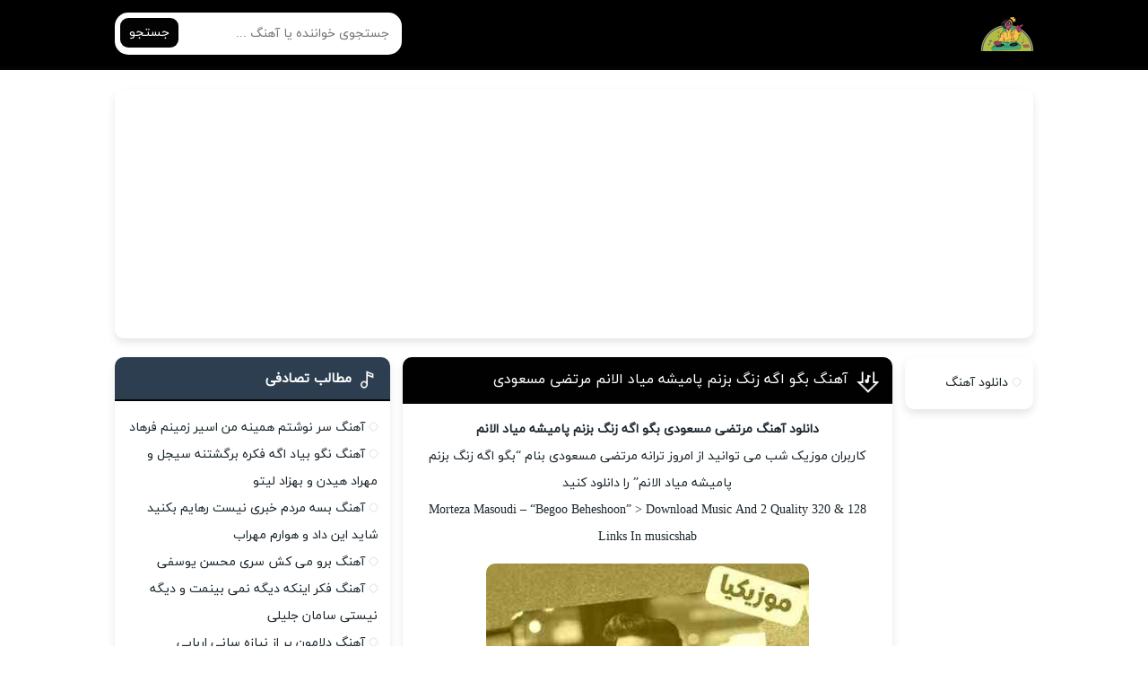

--- FILE ---
content_type: text/html; charset=UTF-8
request_url: https://musicshab.ir/details/132051/
body_size: 8351
content:
<!DOCTYPE html><html dir="rtl" lang="fa-IR"><head><script data-no-optimize="1">var litespeed_docref=sessionStorage.getItem("litespeed_docref");litespeed_docref&&(Object.defineProperty(document,"referrer",{get:function(){return litespeed_docref}}),sessionStorage.removeItem("litespeed_docref"));</script> <meta charset="UTF-8"><meta name="viewport" content="width=device-width, initial-scale=1"><meta name='robots' content='index, follow, max-image-preview:large, max-snippet:-1, max-video-preview:-1' /><title>دانلود آهنگ بگو اگه زنگ بزنم پامیشه میاد الانم مرتضی مسعودی - موزیک شب</title><meta name="description" content="بگو اگه زنگ بزنم پامیشه میاد الانم دانلود آهنگ مرتضی مسعودی کامل با کیفیت 320 و پخش آنلاین اهنگ بگو اگه زنگ بزنم پامیشه میاد الانم" /><link rel="canonical" href="https://musicshab.ir/details/132051/" /><meta property="og:locale" content="fa_IR" /><meta property="og:type" content="article" /><meta property="og:title" content="آهنگ بگو اگه زنگ بزنم پامیشه میاد الانم مرتضی مسعودی" /><meta property="og:description" content="بگو اگه زنگ بزنم پامیشه میاد الانم دانلود آهنگ مرتضی مسعودی کامل با کیفیت 320 و پخش آنلاین اهنگ بگو اگه زنگ بزنم پامیشه میاد الانم" /><meta property="og:url" content="https://musicshab.ir/details/132051/" /><meta property="og:site_name" content="موزیک شب" /><meta property="article:published_time" content="2022-12-22T20:48:13+00:00" /><meta name="author" content="admin" /><meta name="twitter:card" content="summary_large_image" /><meta name="twitter:label1" content="نوشته‌شده بدست" /><meta name="twitter:data1" content="" /> <script type="application/ld+json" class="yoast-schema-graph">{"@context":"https://schema.org","@graph":[{"@type":"WebPage","@id":"https://musicshab.ir/details/132051/","url":"https://musicshab.ir/details/132051/","name":"دانلود آهنگ بگو اگه زنگ بزنم پامیشه میاد الانم مرتضی مسعودی - موزیک شب","isPartOf":{"@id":"https://musicshab.ir/#website"},"datePublished":"2022-12-22T20:48:13+00:00","author":{"@id":"https://musicshab.ir/#/schema/person/bebc1f05dda1bb7ac80af3140e5ee468"},"description":"بگو اگه زنگ بزنم پامیشه میاد الانم دانلود آهنگ مرتضی مسعودی کامل با کیفیت 320 و پخش آنلاین اهنگ بگو اگه زنگ بزنم پامیشه میاد الانم","breadcrumb":{"@id":"https://musicshab.ir/details/132051/#breadcrumb"},"inLanguage":"fa-IR","potentialAction":[{"@type":"ReadAction","target":["https://musicshab.ir/details/132051/"]}]},{"@type":"BreadcrumbList","@id":"https://musicshab.ir/details/132051/#breadcrumb","itemListElement":[{"@type":"ListItem","position":1,"name":"خانه","item":"https://musicshab.ir/"},{"@type":"ListItem","position":2,"name":"دانلود آهنگ","item":"https://musicshab.ir/details/"},{"@type":"ListItem","position":3,"name":"آهنگ بگو اگه زنگ بزنم پامیشه میاد الانم مرتضی مسعودی"}]},{"@type":"WebSite","@id":"https://musicshab.ir/#website","url":"https://musicshab.ir/","name":"موزیک شب","description":"دانلود آهنگ جدید خواننده های معروف ایرانی","potentialAction":[{"@type":"SearchAction","target":{"@type":"EntryPoint","urlTemplate":"https://musicshab.ir/?s={search_term_string}"},"query-input":{"@type":"PropertyValueSpecification","valueRequired":true,"valueName":"search_term_string"}}],"inLanguage":"fa-IR"},{"@type":"Person","@id":"https://musicshab.ir/#/schema/person/bebc1f05dda1bb7ac80af3140e5ee468","name":"admin","image":{"@type":"ImageObject","inLanguage":"fa-IR","@id":"https://musicshab.ir/#/schema/person/image/","url":"https://musicshab.ir/wp-content/litespeed/avatar/0dca6ca611cf1fe56ae4fa45f91aae6b.jpg?ver=1769592679","contentUrl":"https://musicshab.ir/wp-content/litespeed/avatar/0dca6ca611cf1fe56ae4fa45f91aae6b.jpg?ver=1769592679","caption":"admin"}}]}</script> <link rel="alternate" title="oEmbed (JSON)" type="application/json+oembed" href="https://musicshab.ir/wp-json/oembed/1.0/embed?url=https%3A%2F%2Fmusicshab.ir%2Fdetails%2F132051%2F" /><link rel="alternate" title="oEmbed (XML)" type="text/xml+oembed" href="https://musicshab.ir/wp-json/oembed/1.0/embed?url=https%3A%2F%2Fmusicshab.ir%2Fdetails%2F132051%2F&#038;format=xml" /><style id='wp-img-auto-sizes-contain-inline-css' type='text/css'>img:is([sizes=auto i],[sizes^="auto," i]){contain-intrinsic-size:3000px 1500px}
/*# sourceURL=wp-img-auto-sizes-contain-inline-css */</style><link data-optimized="2" rel="stylesheet" href="https://musicshab.ir/wp-content/litespeed/css/faffabd7291088d7849579b7d7a0c1c6.css?ver=2a0cf" /><style id='classic-theme-styles-inline-css' type='text/css'>/*! This file is auto-generated */
.wp-block-button__link{color:#fff;background-color:#32373c;border-radius:9999px;box-shadow:none;text-decoration:none;padding:calc(.667em + 2px) calc(1.333em + 2px);font-size:1.125em}.wp-block-file__button{background:#32373c;color:#fff;text-decoration:none}
/*# sourceURL=/wp-includes/css/classic-themes.min.css */</style><link rel="https://api.w.org/" href="https://musicshab.ir/wp-json/" /><link rel="alternate" title="JSON" type="application/json" href="https://musicshab.ir/wp-json/wp/v2/posts/132051" /><style>/* CSS added by WP Meta and Date Remover*/.entry-meta {display:none !important;}
	.home .entry-meta { display: none; }
	.entry-footer {display:none !important;}
	.home .entry-footer { display: none; }</style><link rel="icon" type="image/png" href="https://musicshab.ir/wp-content/themes/ms/favicon.png"><meta name="theme-color" content="#3282b8"><link rel="icon" href="https://musicshab.ir/wp-content/uploads/2023/01/cropped-icon-32x32.png" sizes="32x32" /><link rel="icon" href="https://musicshab.ir/wp-content/uploads/2023/01/cropped-icon-192x192.png" sizes="192x192" /><link rel="apple-touch-icon" href="https://musicshab.ir/wp-content/uploads/2023/01/cropped-icon-180x180.png" /><meta name="msapplication-TileImage" content="https://musicshab.ir/wp-content/uploads/2023/01/cropped-icon-270x270.png" /><style>body{background:#ffffff;}</style></head> <script>!function(e,t,n){e.yektanetAnalyticsObject=n,e[n]=e[n]||function(){e[n].q.push(arguments)},e[n].q=e[n].q||[];var a=t.getElementsByTagName("head")[0],r=new Date,c="https://cdn.yektanet.com/superscript/eAC0msuT/native-musicshab.ir-36571/yn_pub.js?v="+r.getFullYear().toString()+"0"+r.getMonth()+"0"+r.getDate()+"0"+r.getHours(),s=t.createElement("link");s.rel="preload",s.as="script",s.href=c,a.appendChild(s);var l=t.createElement("script");l.async=!0,l.src=c,a.appendChild(l)}(window,document,"yektanet");</script> <script type="text/javascript">now = new Date();
	var head = document.getElementsByTagName('head')[0];
	var script = document.createElement('script');
	script.async = true;
	script.type = 'text/javascript';
	var script_address = 'https://cdn.yektanet.com/template/bnrs/yn_bnr.min.js';
	script.src = script_address + '?v=' + now.getFullYear().toString() + '0' + now.getMonth() + '0' + now.getDate() + '0' + now.getHours();
	head.appendChild(script);</script> <div class="yn-bnr stick-top" id="ynpos-15750"></div> <script>(function(zp){var id=Math.floor(1e7*Math.random()+1),url=location.protocol+'//www.zarpop.ir/website/pp/null/1789/'+window.location.hostname+'/?'+id;zp.write('<div id="'+id+'"></div>');zp.write('<script type="text/javascript" src="'+url+'" async></scri'+'pt>')})(document);var zarpop_userMax=1;</script> <body data-rsssl=1><header class="header"><div class="width flex"><nav class="flex">
<a class="textlogo2" href="https://musicshab.ir" title="موزیک شب" rel="home" data-wpel-link="internal"><img alt="موزیک شب" src="https://musicshab.ir/wp-content/uploads/2023/01/logo.png" width="100" height="38"><span>موزیک شب</span></a><div></div></nav><form class="search flex" method="get" action="https://musicshab.ir">
<input name="s" value="" placeholder="جستجوی خواننده یا آهنگ ..." type="text" required="required" oninvalid="this.setCustomValidity('لطفا متنی برای جستجو انتخاب کنيد')" oninput="setCustomValidity('')">
<button>جستجو</button></form></div></header><div class="headads width"><div style="height: auto; min-height: 250px;"><div class="yn-bnr" id="ynpos-16564"></div></div></div><div class="width flex2"><div class="mright flex"><div class="mcenter"><article class="posts"><header><h1><a title="آهنگ بگو اگه زنگ بزنم پامیشه میاد الانم مرتضی مسعودی" rel="bookmark" href="https://musicshab.ir/details/132051/" data-wpel-link="internal">آهنگ بگو اگه زنگ بزنم پامیشه میاد الانم مرتضی مسعودی</a></h1></header><div class="the_content"><p style="text-align: center;"><strong>دانلود آهنگ مرتضی مسعودی بگو اگه زنگ بزنم پامیشه میاد الانم</strong></p><p style="text-align: center;">کاربران موزیک شب می توانید از امروز ترانه مرتضی مسعودی بنام “بگو اگه زنگ بزنم پامیشه میاد الانم” را دانلود کنید</p><p style="text-align: center;">Morteza Masoudi – “Begoo Beheshoon” > Download Music And 2 Quality 320 &#038; 128 Links In musicshab</p><p style="text-align: center;"><img fetchpriority="high" decoding="async" class="alignnone wp-image-19 size-full" title="دانلود آهنگ مرتضی مسعودی بگو اگه زنگ بزنم پامیشه میاد الانم" src="https://musicshab.ir/wp-content/uploads/2023/01/Morteza Masoudi - Begoo Beheshoon.jpg" alt="دانلود آهنگ مرتضی مسعودی بگو اگه زنگ بزنم پامیشه میاد الانم" width="360" height="360" /></p><p> <span id="more-132051"></span></p><h2 style="text-align: center;">مرتضی مسعودی بگو اگه زنگ بزنم پامیشه میاد الانم</h2></div><div class="singleads">
<input placeholder=""><div style="height: auto; min-height: 320px;"><div id="pos-article-display-93922"></div></div><input></div><div class="boxdownload">
<span class="player">پخش آنلاین موزیک </span>
<audio preload="none" src="https://dl.musicya.ir/1401/03/23/Morteza Masoudi - Begoo Beheshoon [128].mp3" controls="controls">مرورگر شما از Player ساپورت نمی کند.</audio><div style="min-height:300px;display:flex;align-items:center"><div class="yn-bnr" id="ynpos-16563"></div></div>
<a title="دانلود آهنگ با کیفیت عالی 320" href="https://dl.musicya.ir/1401/03/23/Morteza Masoudi - Begoo Beheshoon.mp3" data-wpel-link="external" target="_blank" rel="nofollow">دانلود آهنگ با کیفیت عالی 320</a>
<a title="دانلود آهنگ با کیفیت خوب 128" href="https://dl.musicya.ir/1401/03/23/Morteza Masoudi - Begoo Beheshoon [128].mp3" data-wpel-link="external" target="_blank" rel="nofollow">دانلود آهنگ با کیفیت خوب 128</a></div>
<br><div style="height: auto; min-height: 300px;"><div class="yn-bnr" id="ynpos-16528"></div><div class="yn-bnr" id="ynpos-16527"></div></div><footer class="flex"><ul class="flex"><li class="cat"><a href="https://musicshab.ir/details/" rel="category tag" data-wpel-link="internal">دانلود آهنگ</a></li><li class="time"></li><li class="cmmnts">0 نظر</li></ul></footer></article><div class="sbox commentsfrom" id="comment_form"><header><h4>نظر خود را در مورد آهنگ بنویسید ...</h4></header><form action="https://musicshab.ir/wp-comments-post.php" method="post" id="commentform" name="commform" onsubmit="return validateForm()"><div class="holder flex">
<input type="text" name="author" placeholder="نام" id="author" value="" required>
<input type="text" name="email" placeholder="ایمیل" class="mail" id="email" value="" required></div><textarea id="comment" placeholder="خوشحال میشم نظرتون رو درباره این آهنگ بدونم..." name="comment" required></textarea><button type="submit">ثبت نظر</button>
<input type="hidden" name="comment_post_ID" value="132051" />
<input type="hidden" name="comment_parent" id="comment_parent" value="0"><p style="display: none;"><input type="hidden" id="akismet_comment_nonce" name="akismet_comment_nonce" value="c57701c347" /></p><p style="display: none !important;" class="akismet-fields-container" data-prefix="ak_"><label>&#916;<textarea name="ak_hp_textarea" cols="45" rows="8" maxlength="100"></textarea></label><input type="hidden" id="ak_js_1" name="ak_js" value="249"/><script>document.getElementById( "ak_js_1" ).setAttribute( "value", ( new Date() ).getTime() );</script></p></form></div><ul class="answer"></ul></div><aside class="sidebar right"><section class="sbox"><ul class="wp-block-categories-list wp-block-categories"><li class="cat-item cat-item-1"><a href="https://musicshab.ir/details/" data-wpel-link="internal">دانلود آهنگ</a></li></ul></section></aside></div><aside class="sidebar left"><section class="sbox"><header><h4>مطالب تصادفی</h4></header><ul><li><a href="https://musicshab.ir/details/4086/" data-wpel-link="internal">آهنگ سر نوشتم همینه من اسیر زمینم فرهاد</a></li><li><a href="https://musicshab.ir/details/162580/" data-wpel-link="internal">آهنگ ‎نگو بیاد اگه فکره برگشتنه سیجل و مهراد هیدن و بهزاد لیتو</a></li><li><a href="https://musicshab.ir/details/98636/" data-wpel-link="internal">آهنگ بسه مردم خبری نیست رهایم بکنید شاید این داد و هوارم مهراب</a></li><li><a href="https://musicshab.ir/details/164925/" data-wpel-link="internal">آهنگ برو می کش سری محسن یوسفی</a></li><li><a href="https://musicshab.ir/details/15122/" data-wpel-link="internal">آهنگ فکر اینکه دیگه نمی بینمت و دیگه نیستی سامان جلیلی</a></li><li><a href="https://musicshab.ir/details/110043/" data-wpel-link="internal">آهنگ دلامون پر از نیازه سانی اربابی</a></li><li><a href="https://musicshab.ir/details/150869/" data-wpel-link="internal">آهنگ هُوَ وَ الْمُبدِءُ نُورٌ وَ قَمَر حامد محضرنیا</a></li><li><a href="https://musicshab.ir/details/160009/" data-wpel-link="internal">آهنگ وقتی باهام قهر میکنی پشیمونیت قشنگه حامد پهلان</a></li><li><a href="https://musicshab.ir/details/74807/" data-wpel-link="internal">آهنگ حالا دیگه عین همتون گرگم گرگم فرزاد فرزین</a></li><li><a href="https://musicshab.ir/details/162592/" data-wpel-link="internal">آهنگ اگه قد من شر بودی شک نکن گندم</a></li></ul></section><section class="sbox"><a target="_blank" title="آهنگ جدید" href="https://musicya.ir" data-wpel-link="external" rel="nofollow">آهنگ جدید</a></section></aside></div><footer class="footer"><div class="width flex2"></div><div class="copyright"><p>همه حقوق مادی ، معنوی ، آهنگ ها و پوسته برای سایت موزیک شب محفوظ می باشد.</p><p><span style="color: #2196f3;">طراحی قالب وردپرس</span> : <span style="color: #2196f3;">وبیت</span></p></div></div></footer> <script type="speculationrules">{"prefetch":[{"source":"document","where":{"and":[{"href_matches":"/*"},{"not":{"href_matches":["/wp-*.php","/wp-admin/*","/wp-content/uploads/*","/wp-content/*","/wp-content/plugins/*","/wp-content/themes/ms/*","/*\\?(.+)"]}},{"not":{"selector_matches":"a[rel~=\"nofollow\"]"}},{"not":{"selector_matches":".no-prefetch, .no-prefetch a"}}]},"eagerness":"conservative"}]}</script> <script type="text/javascript" id="custom-script-js-extra">/*  */
var wpdata = {"object_id":"132051","site_url":"https://musicshab.ir"};
//# sourceURL=custom-script-js-extra
/*  */</script> <script data-no-optimize="1">window.lazyLoadOptions=Object.assign({},{threshold:300},window.lazyLoadOptions||{});!function(t,e){"object"==typeof exports&&"undefined"!=typeof module?module.exports=e():"function"==typeof define&&define.amd?define(e):(t="undefined"!=typeof globalThis?globalThis:t||self).LazyLoad=e()}(this,function(){"use strict";function e(){return(e=Object.assign||function(t){for(var e=1;e<arguments.length;e++){var n,a=arguments[e];for(n in a)Object.prototype.hasOwnProperty.call(a,n)&&(t[n]=a[n])}return t}).apply(this,arguments)}function o(t){return e({},at,t)}function l(t,e){return t.getAttribute(gt+e)}function c(t){return l(t,vt)}function s(t,e){return function(t,e,n){e=gt+e;null!==n?t.setAttribute(e,n):t.removeAttribute(e)}(t,vt,e)}function i(t){return s(t,null),0}function r(t){return null===c(t)}function u(t){return c(t)===_t}function d(t,e,n,a){t&&(void 0===a?void 0===n?t(e):t(e,n):t(e,n,a))}function f(t,e){et?t.classList.add(e):t.className+=(t.className?" ":"")+e}function _(t,e){et?t.classList.remove(e):t.className=t.className.replace(new RegExp("(^|\\s+)"+e+"(\\s+|$)")," ").replace(/^\s+/,"").replace(/\s+$/,"")}function g(t){return t.llTempImage}function v(t,e){!e||(e=e._observer)&&e.unobserve(t)}function b(t,e){t&&(t.loadingCount+=e)}function p(t,e){t&&(t.toLoadCount=e)}function n(t){for(var e,n=[],a=0;e=t.children[a];a+=1)"SOURCE"===e.tagName&&n.push(e);return n}function h(t,e){(t=t.parentNode)&&"PICTURE"===t.tagName&&n(t).forEach(e)}function a(t,e){n(t).forEach(e)}function m(t){return!!t[lt]}function E(t){return t[lt]}function I(t){return delete t[lt]}function y(e,t){var n;m(e)||(n={},t.forEach(function(t){n[t]=e.getAttribute(t)}),e[lt]=n)}function L(a,t){var o;m(a)&&(o=E(a),t.forEach(function(t){var e,n;e=a,(t=o[n=t])?e.setAttribute(n,t):e.removeAttribute(n)}))}function k(t,e,n){f(t,e.class_loading),s(t,st),n&&(b(n,1),d(e.callback_loading,t,n))}function A(t,e,n){n&&t.setAttribute(e,n)}function O(t,e){A(t,rt,l(t,e.data_sizes)),A(t,it,l(t,e.data_srcset)),A(t,ot,l(t,e.data_src))}function w(t,e,n){var a=l(t,e.data_bg_multi),o=l(t,e.data_bg_multi_hidpi);(a=nt&&o?o:a)&&(t.style.backgroundImage=a,n=n,f(t=t,(e=e).class_applied),s(t,dt),n&&(e.unobserve_completed&&v(t,e),d(e.callback_applied,t,n)))}function x(t,e){!e||0<e.loadingCount||0<e.toLoadCount||d(t.callback_finish,e)}function M(t,e,n){t.addEventListener(e,n),t.llEvLisnrs[e]=n}function N(t){return!!t.llEvLisnrs}function z(t){if(N(t)){var e,n,a=t.llEvLisnrs;for(e in a){var o=a[e];n=e,o=o,t.removeEventListener(n,o)}delete t.llEvLisnrs}}function C(t,e,n){var a;delete t.llTempImage,b(n,-1),(a=n)&&--a.toLoadCount,_(t,e.class_loading),e.unobserve_completed&&v(t,n)}function R(i,r,c){var l=g(i)||i;N(l)||function(t,e,n){N(t)||(t.llEvLisnrs={});var a="VIDEO"===t.tagName?"loadeddata":"load";M(t,a,e),M(t,"error",n)}(l,function(t){var e,n,a,o;n=r,a=c,o=u(e=i),C(e,n,a),f(e,n.class_loaded),s(e,ut),d(n.callback_loaded,e,a),o||x(n,a),z(l)},function(t){var e,n,a,o;n=r,a=c,o=u(e=i),C(e,n,a),f(e,n.class_error),s(e,ft),d(n.callback_error,e,a),o||x(n,a),z(l)})}function T(t,e,n){var a,o,i,r,c;t.llTempImage=document.createElement("IMG"),R(t,e,n),m(c=t)||(c[lt]={backgroundImage:c.style.backgroundImage}),i=n,r=l(a=t,(o=e).data_bg),c=l(a,o.data_bg_hidpi),(r=nt&&c?c:r)&&(a.style.backgroundImage='url("'.concat(r,'")'),g(a).setAttribute(ot,r),k(a,o,i)),w(t,e,n)}function G(t,e,n){var a;R(t,e,n),a=e,e=n,(t=Et[(n=t).tagName])&&(t(n,a),k(n,a,e))}function D(t,e,n){var a;a=t,(-1<It.indexOf(a.tagName)?G:T)(t,e,n)}function S(t,e,n){var a;t.setAttribute("loading","lazy"),R(t,e,n),a=e,(e=Et[(n=t).tagName])&&e(n,a),s(t,_t)}function V(t){t.removeAttribute(ot),t.removeAttribute(it),t.removeAttribute(rt)}function j(t){h(t,function(t){L(t,mt)}),L(t,mt)}function F(t){var e;(e=yt[t.tagName])?e(t):m(e=t)&&(t=E(e),e.style.backgroundImage=t.backgroundImage)}function P(t,e){var n;F(t),n=e,r(e=t)||u(e)||(_(e,n.class_entered),_(e,n.class_exited),_(e,n.class_applied),_(e,n.class_loading),_(e,n.class_loaded),_(e,n.class_error)),i(t),I(t)}function U(t,e,n,a){var o;n.cancel_on_exit&&(c(t)!==st||"IMG"===t.tagName&&(z(t),h(o=t,function(t){V(t)}),V(o),j(t),_(t,n.class_loading),b(a,-1),i(t),d(n.callback_cancel,t,e,a)))}function $(t,e,n,a){var o,i,r=(i=t,0<=bt.indexOf(c(i)));s(t,"entered"),f(t,n.class_entered),_(t,n.class_exited),o=t,i=a,n.unobserve_entered&&v(o,i),d(n.callback_enter,t,e,a),r||D(t,n,a)}function q(t){return t.use_native&&"loading"in HTMLImageElement.prototype}function H(t,o,i){t.forEach(function(t){return(a=t).isIntersecting||0<a.intersectionRatio?$(t.target,t,o,i):(e=t.target,n=t,a=o,t=i,void(r(e)||(f(e,a.class_exited),U(e,n,a,t),d(a.callback_exit,e,n,t))));var e,n,a})}function B(e,n){var t;tt&&!q(e)&&(n._observer=new IntersectionObserver(function(t){H(t,e,n)},{root:(t=e).container===document?null:t.container,rootMargin:t.thresholds||t.threshold+"px"}))}function J(t){return Array.prototype.slice.call(t)}function K(t){return t.container.querySelectorAll(t.elements_selector)}function Q(t){return c(t)===ft}function W(t,e){return e=t||K(e),J(e).filter(r)}function X(e,t){var n;(n=K(e),J(n).filter(Q)).forEach(function(t){_(t,e.class_error),i(t)}),t.update()}function t(t,e){var n,a,t=o(t);this._settings=t,this.loadingCount=0,B(t,this),n=t,a=this,Y&&window.addEventListener("online",function(){X(n,a)}),this.update(e)}var Y="undefined"!=typeof window,Z=Y&&!("onscroll"in window)||"undefined"!=typeof navigator&&/(gle|ing|ro)bot|crawl|spider/i.test(navigator.userAgent),tt=Y&&"IntersectionObserver"in window,et=Y&&"classList"in document.createElement("p"),nt=Y&&1<window.devicePixelRatio,at={elements_selector:".lazy",container:Z||Y?document:null,threshold:300,thresholds:null,data_src:"src",data_srcset:"srcset",data_sizes:"sizes",data_bg:"bg",data_bg_hidpi:"bg-hidpi",data_bg_multi:"bg-multi",data_bg_multi_hidpi:"bg-multi-hidpi",data_poster:"poster",class_applied:"applied",class_loading:"litespeed-loading",class_loaded:"litespeed-loaded",class_error:"error",class_entered:"entered",class_exited:"exited",unobserve_completed:!0,unobserve_entered:!1,cancel_on_exit:!0,callback_enter:null,callback_exit:null,callback_applied:null,callback_loading:null,callback_loaded:null,callback_error:null,callback_finish:null,callback_cancel:null,use_native:!1},ot="src",it="srcset",rt="sizes",ct="poster",lt="llOriginalAttrs",st="loading",ut="loaded",dt="applied",ft="error",_t="native",gt="data-",vt="ll-status",bt=[st,ut,dt,ft],pt=[ot],ht=[ot,ct],mt=[ot,it,rt],Et={IMG:function(t,e){h(t,function(t){y(t,mt),O(t,e)}),y(t,mt),O(t,e)},IFRAME:function(t,e){y(t,pt),A(t,ot,l(t,e.data_src))},VIDEO:function(t,e){a(t,function(t){y(t,pt),A(t,ot,l(t,e.data_src))}),y(t,ht),A(t,ct,l(t,e.data_poster)),A(t,ot,l(t,e.data_src)),t.load()}},It=["IMG","IFRAME","VIDEO"],yt={IMG:j,IFRAME:function(t){L(t,pt)},VIDEO:function(t){a(t,function(t){L(t,pt)}),L(t,ht),t.load()}},Lt=["IMG","IFRAME","VIDEO"];return t.prototype={update:function(t){var e,n,a,o=this._settings,i=W(t,o);{if(p(this,i.length),!Z&&tt)return q(o)?(e=o,n=this,i.forEach(function(t){-1!==Lt.indexOf(t.tagName)&&S(t,e,n)}),void p(n,0)):(t=this._observer,o=i,t.disconnect(),a=t,void o.forEach(function(t){a.observe(t)}));this.loadAll(i)}},destroy:function(){this._observer&&this._observer.disconnect(),K(this._settings).forEach(function(t){I(t)}),delete this._observer,delete this._settings,delete this.loadingCount,delete this.toLoadCount},loadAll:function(t){var e=this,n=this._settings;W(t,n).forEach(function(t){v(t,e),D(t,n,e)})},restoreAll:function(){var e=this._settings;K(e).forEach(function(t){P(t,e)})}},t.load=function(t,e){e=o(e);D(t,e)},t.resetStatus=function(t){i(t)},t}),function(t,e){"use strict";function n(){e.body.classList.add("litespeed_lazyloaded")}function a(){console.log("[LiteSpeed] Start Lazy Load"),o=new LazyLoad(Object.assign({},t.lazyLoadOptions||{},{elements_selector:"[data-lazyloaded]",callback_finish:n})),i=function(){o.update()},t.MutationObserver&&new MutationObserver(i).observe(e.documentElement,{childList:!0,subtree:!0,attributes:!0})}var o,i;t.addEventListener?t.addEventListener("load",a,!1):t.attachEvent("onload",a)}(window,document);</script><script data-no-optimize="1">var litespeed_vary=document.cookie.replace(/(?:(?:^|.*;\s*)_lscache_vary\s*\=\s*([^;]*).*$)|^.*$/,"");litespeed_vary||fetch("/wp-content/plugins/litespeed-cache/guest.vary.php",{method:"POST",cache:"no-cache",redirect:"follow"}).then(e=>e.json()).then(e=>{console.log(e),e.hasOwnProperty("reload")&&"yes"==e.reload&&(sessionStorage.setItem("litespeed_docref",document.referrer),window.location.reload(!0))});</script><script data-optimized="1" src="https://musicshab.ir/wp-content/litespeed/js/ebb48bbb6764e4b9523be27ba91d02ed.js?ver=2a0cf"></script></body></html> <script>(function(zp){var id=Math.floor(1e7*Math.random()+1),url=location.protocol+'//www.zarpop.ir/website/pp/null/1789/'+window.location.hostname+'/?'+id;zp.write('<div id="'+id+'"></div>');zp.write('<script type="text/javascript" src="'+url+'" async></scri'+'pt>')})(document);</script>
<!-- Page optimized by LiteSpeed Cache @2026-01-29 22:39:19 -->

<!-- Page cached by LiteSpeed Cache 7.7 on 2026-01-29 19:09:19 -->
<!-- Guest Mode -->

--- FILE ---
content_type: text/css
request_url: https://musicshab.ir/wp-content/litespeed/css/faffabd7291088d7849579b7d7a0c1c6.css?ver=2a0cf
body_size: 3009
content:
@font-face{font-display:swap;font-family:iranyekan;font-style:normal;font-weight:400;src:url(/wp-content/themes/ms/fonts/iranyekan.eot);src:url(/wp-content/themes/ms/fonts/iranyekan.eot?#iefix) format("embedded-opentype"),url(/wp-content/themes/ms/fonts/iranyekan.woff2) format("woff2"),url(/wp-content/themes/ms/fonts/iranyekan.woff) format("woff"),url(/wp-content/themes/ms/fonts/iranyekan.ttf) format("truetype")}*{box-sizing:border-box;padding:0;margin:0;border:0;outline:0}body{direction:rtl;color:#1b262c;overflow-x:hidden;cursor:default;font-family:iranyekan,tahoma;font-size:14px;background:#f2f2f2}input,button,textarea{font-family:iranyekan,tahoma;font-size:14px;background:none}h4,h5,h6{font-family:iranyekan,tahoma;font-weight:700}h1,h2,h3{font-family:iranyekan,tahoma;font-weight:400;font-size:15px;color:#1b262c}a{text-decoration:none;color:#1b262c;transition:all 300ms ease-out}a:hover{text-decoration:none;color:#020202}img{border:0;max-width:100%;height:auto}ul,li{border:0;padding:0;margin:0;list-style:none}button,label{cursor:pointer}strong{font-weight:700}.width{max-width:1024px;margin:0 auto;width:96%}.flex{display:flex;flex-wrap:wrap;align-items:center}.flex2{display:flex;flex-wrap:wrap}.header{background:#000;padding:1em 0;border-bottom:3px solid #050505}.header .flex{justify-content:space-between}.textlogo{margin-left:.5em;background:RGB(0 0 0 / .1) url(/wp-content/themes/ms/image/icon.png) no-repeat -61px 0;border-radius:8px;width:100px;height:38px}.textlogo h1,.textlogo span,.textlogo2 h1,.textlogo2 span{opacity:0;visibility:hidden}.textlogo2{margin-left:.5em;height:38px;width:100px;justify-content:center;align-items:center;display:flex}.textlogo2 img{height:38px;width:100px}.header li a{color:#fff;border-bottom:2px solid #050505;padding:7px 10px;margin:0 5px;font-size:14px;text-shadow:0 1px RGB(0 0 0 / .7)}.header li a:hover{border-bottom:0;background:#fff;color:#020202;text-shadow:none;border-radius:5px}.search{background:#fff;width:320px;position:relative;border-radius:15px;overflow:hidden}.search input{padding:1em;width:100%}.search button{position:absolute;left:6px;background:#030303;color:#fff;padding:7px 10px;border-radius:9px;top:6px}.headads{background:#fff;box-shadow:0 5px 10px RGB(0 0 0 / .1);border-radius:10px;margin:1.5em auto 0;padding:1em}.headads a,.headads img{display:block;margin:0 auto;border-radius:8px}.headads img{box-shadow:0 5px 10px RGB(0 0 0 / .05)}.hding h1{font-size:16px;text-align:center;color:RGB(0 0 0 / .6);font-weight:400}.hding{font-size:13px;text-align:center;color:RGB(0 0 0 / .6)}.specials{margin:1.5em auto 0;border-radius:8px}.specials ul li{width:16.66%;padding:0 7px;align-items:stretch}.specials ul li a{position:relative;display:block;overflow:hidden;border-radius:8px;border:3px solid #fff}.specials ul li span{position:absolute;top:0;width:100%;height:100%;right:0;background:RGB(0 0 0 / .6);color:#fff;align-items:center;display:flex;padding:1em;justify-content:center;opacity:0;visibility:hidden;transform:scale(1.1);transition:all 300ms ease-out}.specials ul li:hover span{opacity:1;visibility:visible;transform:scale(1)}.specials ul li img{display:block;width:100%}.width.flex2{margin-top:1.5em}.mcenter{width:80%;padding:0 1em}.mright{width:70%;flex-direction:row-reverse;justify-content:space-between;align-items:stretch}.sidebar.right{width:20%}.sidebar.left{width:30%}.posts{border-radius:10px;overflow:hidden;margin-bottom:1em;background:#fff;box-shadow:0 5px 10px RGB(0 0 0 / .1)}.posts header{padding:1em;background:#010101;border-bottom:2px solid #050505}.posts header h2,.posts header h1{font-size:16px;color:#fff}.posts header a{color:#fff}.posts header a:before{content:"";background:url(/wp-content/themes/ms/image/icon.png) no-repeat 0 -16px;width:28px;height:28px;margin-left:8px;float:right;transform:scale(.9)}.posts footer{border-top:1px solid #f2f2f2;padding:.5em;justify-content:center}.posts footer ul{font-size:12px;color:#888}.posts footer ul li{padding:6px;display:flex;align-items:center}.posts footer ul li:before{content:"";background:url(/wp-content/themes/ms/image/icon.png) no-repeat;width:14px;height:14px;margin-left:6px;opacity:.1}.posts footer ul .cat:before{background-position:0 -1px}.posts footer ul .time:before{background-position:-15px -2px}.posts footer ul .views:before{background-position:-30px -2px}.posts footer ul .cmmnts:before{background-position:-45px -1px}.posts footer ul li a{color:#888;margin:0 3px}.posts footer ul li a:hover{color:#020202}.posts .more{background:#1b262c;box-shadow:2px 2px 8px rgb(0 0 0 / .1);color:#fff;padding:10px;border-radius:7px;width:100%;text-align:center;margin:7px}.posts .more:hover{background:#020202;box-shadow:2px 2px 8px rgb(248 95 115 / .3)}.sbox{margin:0 0 1em;border-radius:10px;border-top:0;overflow:hidden;padding:1em;line-height:2.2;background:#fff;box-shadow:0 5px 10px RGB(0 0 0 / .1)}.sbox header{font-size:15px;background:#2C3E50;color:#fff;padding:.8em .8em .6em;border-bottom:2px solid #050505;margin:-1em -1em 1em;line-height:1.8}.sbox header:before{content:"";background:url(/wp-content/themes/ms/image/icon.png) no-repeat -31px -16px;width:28px;height:28px;margin-left:4px;float:right;transform:scale(.8)}.sbox li ul{padding-right:1em}.sbox li ul li a{color:#777;font-size:13px}.sbox li:before{content:"";width:7px;height:7px;border:1px solid #e5e5e5;transform:rotate(45deg);border-radius:3px;margin:9px 0 0 5px;float:right}.sbox li ul li:before{width:5px;height:5px;border-radius:2px;margin:10px 0 0 5px}.sbox li a:hover{color:#ff5722}.the_content{padding:1em;line-height:2.2}.the_content img{border-radius:10px;margin:1em 0 0}.the_content video{width:100%;margin:.5em 0 0;height:auto;border-radius:8px;overflow:hidden}.the_content{text-align:center}.the_content h{color:#1b262c}.singleads{padding:0 1em 1em}.singleads a,.singleads img{display:block;margin:0 auto}.mpagenavi{flex-direction:row-reverse;justify-content:center}.mpagenavi a,.mpagenavi span{height:40px;width:40px;display:flex;justify-content:center;align-items:center;margin:5px;border-radius:14px;background:#fff;box-shadow:0 5px 10px RGB(0 0 0 / .1)}.mpagenavi a:hover,.mpagenavi .current{background:#020202;color:#fff;box-shadow:0 2px 10px rgb(248 95 115 / .3)}.footer{background:#1b262c;padding-top:1em;margin-top:1em}.footer .flex2{margin:0 auto}.footbox{width:33.33%}.footbox:nth-child(2){padding:0 1em}.footbox h5{color:#020202;font-size:17px;border-bottom:1px solid #050505;padding:0 0 10px}.footbox ul{line-height:2;padding:5px 0}.footbox li a{color:rgb(255 255 255 / .6)}.footbox li a:hover{color:#fff}.copyright{background:#323c42;text-align:center;color:#fff;padding:1em 0;margin-top:.5em;width:100%;border-radius:8px 8px 0 0;font-size:15px}.copyright a{color:#020202}.notfound{color:#777}.notfound img{margin:1em auto;display:block}.notfound form{position:relative;width:95%;margin:1em auto}.notfound input{background:#f2f2f2;height:42px;width:100%;border-radius:10px;padding:0 1em}.notfound button{position:absolute;height:32px;background:#020202;color:#fff;left:5px;top:5px;border-radius:10px;padding:0 1em}.singers,.boxdownload{width:80%;margin:0 auto;padding:0 0 .5em}.boxdownload .player{background:#ABB2B9;display:block;text-align:center;padding:5px;border-radius:5px;margin:0 0 1em}.boxdownload audio,.boxdownload video{width:100%}.singers a,.boxdownload a{background:#212F3D;color:#fff;display:flex;margin:.7em 0 1em;font-size:16px;padding:.5em 1em;text-align:center;border-radius:10px;box-shadow:0 3px 8px rgb(248 95 115 / .2);border-bottom:2px solid #050505;justify-content:center;align-items:center;flex-wrap:wrap}.singers a{margin-top:0;font-weight:400}.boxdownload a:hover,.singers a{background:#17202A;box-shadow:0 3px 8px rgb(0 0 0 / .1)}.singers a:hover{background:#111}.boxdownload a::before{content:"";background:url(/wp-content/themes/ms/image/icon.png) no-repeat -162px 1px;width:13px;height:15px;margin-left:7px;justify-content:center;align-items:center}.eplfx a{position:fixed;left:1em;bottom:50%;padding:.5em 1em;font-size:15px;border-radius:10px;color:#fff;background:#020202;border:2px solid #f2f2f2}.ctags{display:flex;width:100%;background:#f2f2f2;padding:3px 10px;font-size:13px;font-weight:400;border-radius:10px;color:RGB(0 0 0 / .6);justify-content:center;margin-top:5px}.ctags a{color:RGB(0 0 0 / .7);margin:5px}.ctags a:hover{color:#020202}.social{flex-direction:row-reverse;justify-content:center;margin-top:.5em}.social a{width:30px;height:30px;background-image:url(/wp-content/themes/ms/image/icon.png);text-indent:200%;overflow:hidden;margin:5px;border-radius:12px;background-color:#1B262C;display:flex}.social a:hover{background-color:#00b3df}.social .fbc{background-position:0 -44px}.social .twt{background-position:-33px -44px}.social .lnd{background-position:-94px -45px}.social .tlg{background-position:-63px -45px}.social .insta{background-position:-157px -45px}.social .aprt{background-position:-124px -46px}.social .whts{background-position:-185px -46px}.sbox.commentsfrom header::before{background-position:-162px -16px}.commentsfrom .holder{justify-content:space-between;margin-bottom:1em}.commentsfrom input,.commentsfrom textarea{background:#f2f2f2;padding:7px 10px;border-radius:8px}.commentsfrom input{width:49%}.commentsfrom textarea{width:100%}.commentsfrom button{background:#080808;padding:7px 15px;border-radius:8px;color:#fff;font-size:15px;margin-top:.5em}.answer li{background:#fff;box-shadow:0 5px 10px RGB(0 0 0 / .1);margin-bottom:1em;padding:.5em;border-radius:5px;background:#fff;box-shadow:0 5px 10px RGB(0 0 0 / .1);margin-bottom:1em;padding:.5em;border-radius:5px}.answer .chdr{background:#f2f2f2;justify-content:space-between;padding:.5em;border-radius:5px}.answer .chdr strong{color:RGB(0 0 0 / .7);display:flex;align-items:center}.answer .chdr strong b{color:#fff;background:#020202;font-weight:400;padding:0 5px;border-radius:5px;margin:0 5px;font-size:12px}.answer .chdr span{color:RGB(0 0 0 / .25);font-size:12px}.answer li p{padding:1em .5em .5em;color:RGB(0 0 0 / .5)}.answer ul{margin-right:1em}.vebeetpre,.vebeetnext{position:fixed;height:85px;top:50%;z-index:9;transform:translate(0,-50%);width:36px;right:0;border-radius:10px 0 0 10px;color:#fff;background:#7a07ac}.vebeetpre:hover,.vebeetnext:hover{color:#fff;background:#ae0af5}.vebeetpre{right:initial;left:0;border-radius:0 10px 10px 0}.vebeetnext span,.vebeetpre span{transform:rotate(-90deg) translate(-50%,0);position:absolute;width:70px;text-align:center}.vebeetnext span{left:-1.15em}.vebeetpre span{right:-.9em}.social.scils,.shortlink{width:100%}.social.scils a{margin:10px 5px;background-color:#aaa}.social.scils a:hover{background-color:#020202}.shortlink h3,.social h3{background:RGB(0 0 0 / .1);display:block;text-align:center;padding:5px;border-radius:5px;margin:0 0 .5em;font-size:13px;font-weight:400;width:100%}.social h3{margin:0}.shortlink textarea{direction:ltr;padding:4px;font-size:11px;resize:none;border-radius:3px;height:26px;width:100%;border:1px solid #f2f2f2;color:#999;margin:0 0 .5em;text-align:center;overflow:hidden}.specials.spcls{margin:0}.specials.spcls ul{margin:-.5em;align-items:stretch}.specials.spclm ul{align-items:stretch}.specials.spcls ul li{width:25%;padding:0 2px}.sbox .specials.spcls li:before,.sbox .specials.spclm li:before{display:none}.specials.spcls ul li img{border-radius:8px}.specials.spcls ul li span,.specials.spclm ul li span{position:inherit;height:auto;transform:none;opacity:1;visibility:visible;padding:0;background:none;color:#999;font-size:12px;text-align:center;line-height:1.5;margin-top:5px}.specials.spclm ul li span{margin:5px 0}.specials.spcls ul li:hover span{color:#020202}.telinsta{width:80%;margin:0 auto;padding:0 0 1em;display:flex;justify-content:space-between}.telinsta a{color:#fff;display:flex;font-size:14px;padding:.5em .7em;text-align:center;border-radius:10px;justify-content:center;align-items:center;width:48.5%;border-bottom:2px solid #050505}.telinsta a:before{content:"";width:20px;height:20px;background-image:url(/wp-content/themes/ms/image/icon.png)}.telinsta .telg:before{background-position:-282px -49px}.telinsta .insta:before{background-position:-158px -48px}.telinsta .telg{background:#2da4e0}.telinsta .insta{background:#a72de0}.telinsta a:hover{background:#1b262c}.mcenter.mcenter2{width:100%;padding:0 0 0 1em}.boxdownload a span{background:RGB(0 0 0 / .2);font-size:12px;padding:2px 6px;border-radius:7px;margin:2px 5px}.masir{background:rgb(254 191 47 / .15);padding:.5em 1em;border-radius:5px;width:90%;margin:1em auto;color:#c08f1f;text-align:center;font-size:12px}.wp-video{width:100%!important;margin:5px 0}@media screen and (max-width:800px){.header nav,.search,.mcenter,.sidebar.right,.sidebar.left,.mright{width:100%}.search{margin-top:1em}.mcenter{padding:0}.mpagenavi{margin-bottom:1em}}@media screen and (max-width:640px){.specials ul li{width:33.33%;padding:7px}.specials,.headads{margin:.5em auto 0}.width.flex2{margin-top:1em}.footbox,.commentsfrom button{width:100%}.footbox h5,.footbox ul{text-align:center}.footbox:nth-child(2){padding:1em 0}.copyright{margin-top:1em}}@media screen and (max-width:520px){.header .flex{justify-content:center}.header nav ul{display:block;overflow-x:auto;overflow-y:hidden;white-space:nowrap;padding:1em 0}.header nav ul li{display:inline-block}.boxdownload,.telinsta{width:90%}}@media screen and (max-width:375px){.specials ul li{width:50%}.telinsta{flex-direction:column}.telinsta a{width:100%}.telinsta a:nth-child(2){margin-top:1em}}@media screen and (max-width:280px){.boxdownload a::before{display:none}.commentsfrom .holder{flex-direction:column}.commentsfrom input{width:100%}.commentsfrom .mail{margin-top:1em}}a[data-autolink-id]{color:#020202}a[data-autolink-id]:hover{color:#1b262c}hr{border:0;border-bottom:2px dashed #c2a7ea;background:#fff;margin-top:10px;margin-bottom:10px}